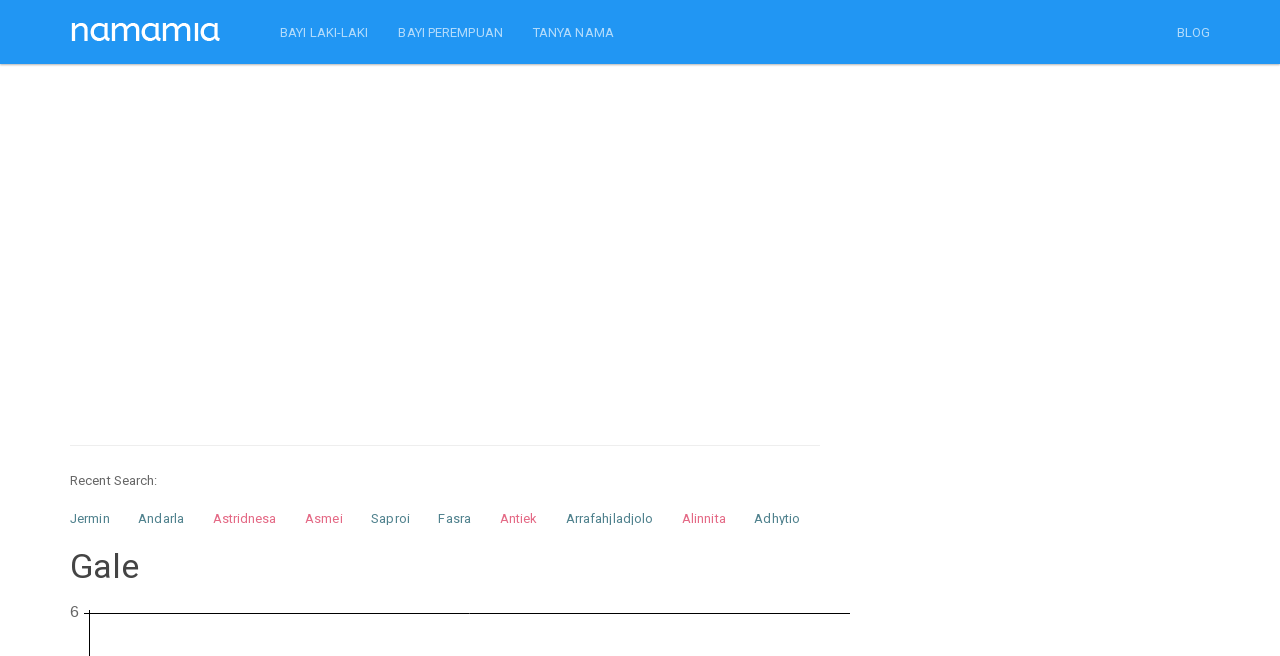

--- FILE ---
content_type: text/html; charset=UTF-8
request_url: https://namamia.com/nama-bayi/gale.html
body_size: 7488
content:
<!DOCTYPE html>
<html lang="en"><head><meta http-equiv="Content-Type" content="text/html; charset=UTF-8">
	<head>
    
    <title>Ini Dia Arti Nama Gale yang Populer Untuk Nama Bayi Laki-laki maupun Nama Bayi Perempuan - Namamia.com</title>
    <meta name="viewport" content="width=device-width, initial-scale=1.0">
	<meta name="description" content="Temukan arti nama Gale dari berbagai bahasa untuk bayi Laki-laki maupun bayi Perempuan dan variasi nama anak Gale yang modern, unik, dan keren.">
	<meta name="keywords" content="gale, nama gale, arti gale, makna gale, nama bayi, nama anak, nama bayi perempuan, nama bayi laki laki, arti nama bayi, nama bayi perempuan modern, nama anak perempuan islami, nama di alquran" />
    <meta charset="utf-8">
	<meta property="fb:pages" content="436803306477397" />
	  <link rel="shortcut icon" href="https://namamia.com/favicon.ico" type="image/x-icon">
  <link rel="icon" href="https://namamia.com/favicon.ico" type="image/x-icon">
  <link rel="icon" type="image/png" href="https://namamia.com/favicon.png" />

	   
    <link rel="amphtml" href="https://namamia.com/amp/nama-bayi/gale.html" />    <link rel="stylesheet" href="https://cdn.jsdelivr.net/gh/namamax/jqui-cstm@1.0.0/css/bootstrap.css" media="screen">
    <link rel="stylesheet" href="https://cdn.jsdelivr.net/gh/namamax/jqui-cstm@1.0.0/css/font-awesome.min.css">
    <link rel="stylesheet" href="https://cdn.jsdelivr.net/gh/namamax/jqui-cstm@1.0.0/css/bootswatch.min.css">
    <link rel="stylesheet" type="text/css" href="https://cdn.jsdelivr.net/gh/namamax/jqui-cstm@1.0.0/css/redmond/jquery-ui-1.9.2.custom.min.css">
    <link rel="stylesheet" type="text/css" href="https://cdn.jsdelivr.net/gh/namamax/jqui-cstm@1.0.0/css/bcss.css">


    <!-- HTML5 shim and Respond.js IE8 support of HTML5 elements and media queries -->
    <!--[if lt IE 9]>
      <script src="https://cdn.jsdelivr.net/gh/namamax/jqui-cstm@1.0.0/js/html5shiv.js"></script>
      <script src="https://cdn.jsdelivr.net/gh/namamax/jqui-cstm@1.0.0/js/respond.min.js"></script>
    <![endif]-->
    <script src="https://cdn.jsdelivr.net/gh/namamax/jqui-cstm@1.0.0/js/jquery.min.js" type="text/javascript"></script>
    <script src="https://cdn.jsdelivr.net/gh/namamax/jqui-cstm@1.0.0/js/jquery-ui-1.9.2.custom.min.js" type="text/javascript"></script>
    <script src="https://cdn.jsdelivr.net/gh/namamax/jqui-cstm@1.0.0/js/bootstrap.min.js" type="text/javascript"></script>
    
        
    <script async src="https://pagead2.googlesyndication.com/pagead/js/adsbygoogle.js?client=ca-pub-0517028761018548" crossorigin="anonymous"></script>

    <script type="text/javascript">
        //$('[data-toggle="tooltip"]').tooltip();
        var siteurl = 'https://namamia.com/';
    </script>
    <script src="https://cdn.jsdelivr.net/gh/namamax/jqui-cstm@1.0.0/js/custom.js" type="text/javascript"></script>
    <script src="https://cdn.jsdelivr.net/gh/namamax/jqui-cstm@1.0.0/js/Chart.min.js"></script>

    <style type="text/css"></style>
	<!--script>if(self != top) { top.location = self.location; }</script-->
		</head>
    <body style="">
        
    <div class="navbar navbar-inverse navbar-fixed-top">
      <div class="container">
        <div class="navbar-header">
          <a href="https://namamia.com/" class="navbar-brand"><img src="https://namamia.com/images/namamia-logo.png"></a>
          <button class="navbar-toggle" type="button" data-toggle="collapse" data-target="#navbar-main">
            <span class="icon-bar"></span>
            <span class="icon-bar"></span>
            <span class="icon-bar"></span>
          </button>
        </div>
        <div class="navbar-collapse collapse" id="navbar-main">
          <ul class="nav navbar-nav">   
			<li><a href="https://namamia.com/nama-bayi/laki-laki">BAYI LAKI-LAKI</a></li>
			<li><a href="https://namamia.com/nama-bayi/perempuan">BAYI PEREMPUAN</a></li>
      <li><a href="https://tanyanama.namamia.com/">TANYA NAMA</a></li>
          </ul>
      
          <ul class="nav navbar-nav navbar-right">
			<li><a href="https://namamia.com/blog" alt="blog nama bayi" target="_blank">BLOG</a></li>
                      </ul>

        </div>
      </div>
    </div><br><div class="container">
<div class="row">
    <div class="col-lg-8 col-md-8 col-xs-12">
        <br />
        <script async src="//pagead2.googlesyndication.com/pagead/js/adsbygoogle.js"></script>
        <!-- namamial1 -->
        <ins class="adsbygoogle"
            style="display:block"
            data-ad-client="ca-pub-0517028761018548"
            data-ad-slot="5128195815"
            data-ad-format="link"></ins>
        <script>
            (adsbygoogle = window.adsbygoogle || []).push({});
        </script>
        <br />
        <br />
        <hr /><div class="hidden-xs" style="margin-bottom:15px;">Recent Search: </div><div class="div-name-scroller">
	<ul id="name-scroller"> <li><a href="https://namamia.com/nama-bayi/jermin.html" title="Nama bayi laki-laki Jermin" class="malecolor">Jermin</a></li>  <li><a href="https://namamia.com/nama-bayi/andarla.html" title="Nama bayi laki-laki Andarla" class="malecolor">Andarla</a></li>  <li><a href="https://namamia.com/nama-bayi/astridnesa.html" title="Nama bayi perempuan Astridnesa" class="femalecolor">Astridnesa</a></li>  <li><a href="https://namamia.com/nama-bayi/asmei.html" title="Nama bayi perempuan Asmei" class="femalecolor">Asmei</a></li>  <li><a href="https://namamia.com/nama-bayi/saproi.html" title="Nama bayi laki-laki Saproi" class="malecolor">Saproi</a></li>  <li><a href="https://namamia.com/nama-bayi/fasra.html" title="Nama bayi laki-laki Fasra" class="malecolor">Fasra</a></li>  <li><a href="https://namamia.com/nama-bayi/antiek.html" title="Nama bayi perempuan Antiek" class="femalecolor">Antiek</a></li>  <li><a href="https://namamia.com/nama-bayi/arrafahjladjolo.html" title="Nama bayi laki-laki Arrafahjladjolo" class="malecolor">Arrafahjladjolo</a></li>  <li><a href="https://namamia.com/nama-bayi/alinnita.html" title="Nama bayi perempuan Alinnita" class="femalecolor">Alinnita</a></li>  <li><a href="https://namamia.com/nama-bayi/adhytio.html" title="Nama bayi laki-laki Adhytio" class="malecolor">Adhytio</a></li>  <li><a href="https://namamia.com/nama-bayi/aldyanus.html" title="Nama bayi laki-laki Aldyanus" class="malecolor">Aldyanus</a></li>  <li><a href="https://namamia.com/nama-bayi/arhaman.html" title="Nama bayi laki-laki Arhaman" class="malecolor">Arhaman</a></li>  <li><a href="https://namamia.com/nama-bayi/isminur.html" title="Nama bayi perempuan Isminur" class="femalecolor">Isminur</a></li>  <li><a href="https://namamia.com/nama-bayi/riifan.html" title="Nama bayi laki-laki Riifan" class="malecolor">Riifan</a></li>  <li><a href="https://namamia.com/nama-bayi/jumasip.html" title="Nama bayi laki-laki Jumasip" class="malecolor">Jumasip</a></li> 
	</ul>  
	</div>
    </div>
</div>

    <div class="row">
        <div class="col-lg-8 col-md-8">
            <h3>Gale</h3>
            <canvas id="canvas" width="220" height="125"></canvas>
            <p>
                <br />
                <br>
                Popularitas: tahun 1998
                <br>
                Panggilan: Gale
                <br />
                <br />
                <!-- namamia1 -->
                <ins class="adsbygoogle"
                     style="display:block"
                     data-ad-client="ca-pub-0517028761018548"
                     data-ad-slot="3791063416"
                     data-ad-format="auto" data-full-width-responsive="true"></ins>
                <script>
                (adsbygoogle = window.adsbygoogle || []).push({});
                </script>

                <br />
                <br />
                <strong><i>Keterangan</i></strong>
                <br>
                <strong>Gale</strong> adalah nama populer untuk anak Laki-laki.
                <br>
                Nama <strong>Gale</strong> paling cocok untuk <strong id="posisi_popular">nama tengah</strong>. 
                Misal seperti <i id="nama_popular_posisi">Fikram Gale Sapriawan, Florianus Gale, Yohanes Gale Ronda, Angger Gale Pratama, Vanel Gale Prastiyo, dll</i>
                <br>
                Nama ini di indonesia paling banyak ada di kota <strong id="kota_popular">Mojokerto, Jember, Banyuwangi, Tes, Canberra</strong>.

                <br><br>
                <strong>Arti dalam berbagai bahasa</strong><br />Gale dalam bahasa American – english, artinya (bentuk lain dari gail) kehidupan.<br />Gale dalam bahasa Karakteristik, artinya Menikmati waktu sendirian. tidak mudah terpengaruh. sangat ahli berkomunikasi. penuh semangat, sangat mudah beradaptasi..<br /><br />

                

            <div id="nama_posisi_popular_all">
                <br>
            </div>

            <br />
            <script async src="//pagead2.googlesyndication.com/pagead/js/adsbygoogle.js"></script>
            <!-- namamial3 -->
            <ins class="adsbygoogle"
                style="display:block"
                data-ad-client="ca-pub-0517028761018548"
                data-ad-slot="1961076616"
                data-ad-format="link"></ins>
            <script>
                (adsbygoogle = window.adsbygoogle || []).push({});
            </script>
            <br />
            <br />

            <form method="post" action="" onSubmit="return false;" class="bs-example" id="form_cek">
                <div class="form-group">
                    <div class="input-group" >
                        <input type="text" class="form-control input-lg" name="namabayi" id="namabayi" placeholder="Nama bayi" value="">
                        <span class="input-group-btn">
                        <button class="btn btn-primary btn-lg" type="submit" id="ceknama_btncari">Cari</button>
                        </span>
                    </div>
                </div>
            </form>
            <br />

            <strong>Berikut ini contoh rangkaian/kumpulan nama lengkap yang mengandung kata "Gale":</strong>
            <br />
            (Semua nama dikumpulkan dari sumber terbuka di internet. Jika Anda ingin menghapus nama di bawah silakan isi form <a href="https://namamia.com/remname">di sini</a>)

            <div class="row">
                <div class="col-lg-4 col-md-6 col-xs-12" style="margin-top:15px;">- Angger Gale Pratama<br />- Isaac Iven Gale<br />- Vanel Gale Prastiyo<br />- Muhammad Gale Rasyari Arsyl<br />- Gale Budi Sentosa<br />- Gale Zakaria<br /></div><div class="col-lg-4 col-md-6 col-xs-12" style="margin-top:15px;">- Gabriel Gale Gado<br />- Crisantus Gale<br />- Fikram Gale Sapriawan<br />- Florianus Gale<br />- Gale Sujatniko<br />- Yohanes Gale Ronda<br /></div>
            </div>

            <br><a href="https://namamia.com/nama-depan/gale.html" class="btn btn-primary">Klik disini</a> untuk melihat rangkaian <b>nama lengkap gale</b> lainnya.
            </p>

            

            

            <br />
            <hr>
            
            
    <br />
    <h4>Hasil test nama bayi pilihan anda</h4>
    <p>
    Nama saya dieja.. G-A-L-E<br><i>Gale</i>, bisa tolong menata meja ini?<br>Saya enggak becanda <i>Gale</i>, ini benar-benar penting bagi saya!<br>Halo, PT Primaraya ini <i>Gale</i>.<br>Saya berbicara dengan <i>Gale</i> minggu ini.<br><i>Gale</i>-<i>Gale</i> .. Kamu mendengarkan saya?!!<br><i>Gale</i> ayo maju! Kamu peserta berikutnya..<br>Ibuu.. <i>Gale</i> makan cokelat aku<br><i>Gale</i>. Itu kamu bukan? <br><i>Gale</i>.. Aku cinta kamu!<br>Hei <i>Gale</i>, ayo kita berangkat sekarang!<br>Kapan kamu ada di rumah <i>Gale</i>? Saya mau main ke rumahmu.<br>Namanya <i>Gale</i>. Keren kan ? <br>Itu kamu ya <i>Gale</i>. Aku sudah mencari ke mana-mana <br>Apakah <i>Gale</i> suka jeruk ? <br><i>Gale</i>... ayo sekarang waktunya sarapan<br><i>Gale</i>? Kamu mau bertanya? <br>Kepada <i>Gale</i> dimohon segera ke meja informasi<br>Prof. <i>Gale</i> akan menjadi pembimbing akademik saya lho..<br>Meeting hari ini akan dipimpin oleh Bapak <i>Gale</i>.<br>
    </p>
    

            
    <br>
    <strong>Ingin mencoba nama yang lain?</strong>
    <br>
    <a href="https://namamia.com/nama-bayi/gilang.html" title="Nama Bayi  Gilang">Gilang</a>, <a href="https://namamia.com/nama-bayi/galih.html" title="Nama Bayi  Galih">Galih</a>, <a href="https://namamia.com/nama-bayi/galang.html" title="Nama Bayi  Galang">Galang</a>, <a href="https://namamia.com/nama-bayi/galuh.html" title="Nama Bayi  Galuh">Galuh</a>, <a href="https://namamia.com/nama-bayi/gali.html" title="Nama Bayi  Gali">Gali</a>, <a href="https://namamia.com/nama-bayi/galeh.html" title="Nama Bayi  Galeh">Galeh</a>, <a href="https://namamia.com/nama-bayi/gilar.html" title="Nama Bayi  Gilar">Gilar</a>, <a href="https://namamia.com/nama-bayi/gelar.html" title="Nama Bayi  Gelar">Gelar</a>, <a href="https://namamia.com/nama-bayi/galan.html" title="Nama Bayi  Galan">Galan</a>, <a href="https://namamia.com/nama-bayi/galung.html" title="Nama Bayi  Galung">Galung</a>
    <br>
    <br>
    
    <strong>Selanjutnya?</strong>
    <br>
    Jika ingin melihat informasi lebih lanjut tentang nama <strong>Gale</strong> <a href="https://namamia.com/arti-nama/gale.html">silahkan klik disini</a>

    <br>
    <br>
    

        </div>
        <div class="col-lg-4 col-md-4">
        </div>
    </div>
    





    <div class="row" style="">
		
        <div class="col-md-8" style="">
		
			<div class="panel panel-danger">
			<div class="panel-body">
				<h3 class="text-center">Nama Bayi Generator</h3>
				<div class="row">
					<div class="col-md-4">
						<img src="https://namamia.com/images/nama-bayi.png" class="img-responsive" />
					</div>
					<div class="col-md-8">
						Aku adalah bayi namamia. Untuk menggunakan nama generatorku, masukkan nama depan, nama tengah, atau nama belakang yang diinginkan.

						<br />
						<br />

						<form method="post" action="https://namamia.com/" id="formGenerate">

						  <div class="form-group">
							<label class="radio-inline">
							  <input type="radio" name="nama_part" id="nama_part1" value="depan"  checked="checked" /> Nama Depan
							</label>
							<label class="radio-inline">
							  <input type="radio" name="nama_part" id="nama_part2" value="tengah"  /> Tengah
							</label>
							<label class="radio-inline">
							  <input type="radio" name="nama_part" id="nama_part3" value="belakang"  /> Belakang
							</label>
							</div>
							
						  <div class="form-group">
						    <input type="text" class="form-control" name="nama_generate" id="nama_generate" placeholder="Nama Depan"
						    value="" />
						  </div>

						  <div class="form-group">
							<div class="radio">
							  <label>
							    <input type="radio" name="jnsklmn" id="jnsklmn1" value="P"  checked="checked" />
							    Laki-laki
							  </label>
							</div>
							<div class="radio">
							  <label>
							    <input type="radio" name="jnsklmn" id="jnsklmn2" value="W"  />
							    Perempuan
							  </label>
							</div>
							</div>

						  <button type="submit" class="btn btn-primary btn-lg">Generate</button>

				        </form>

					</div>
				</div>

                <br />

				<div class="col-md-4" >
				</div>
		
			</div>
			</div>
			
	    </div>
    </div>



<br />

<script type="text/javascript">
	$("#regenerateName").click(function(){
		//
		$("#formGenerate").submit();
	});
	$("input[name='nama_part']").click(function(){
		var nama_part = $(this).val();
		switch (nama_part) {
			case 'depan':
				$("#nama_generate").attr("placeholder", "Nama Depan");
			break;
			case 'tengah':
				$("#nama_generate").attr("placeholder", "Nama Tengah");
			break;
			case 'belakang':
				$("#nama_generate").attr("placeholder", "Nama Belakang");
			break;
		}
	});
</script>
<br /><script src="https://cdnjs.cloudflare.com/ajax/libs/lazysizes/5.2.0/lazysizes.min.js" async></script>


<div class="row">
	<div class="col-md-8">
		<div class="panel panel-info">
		  <div class="panel-heading">
			<h4 class="panel-title">TANYA NAMA</h4>
		  </div>
		  <div class="panel-body">

			<div class="crs-content text-left">
				
			    	<div class="row">
				    
					    <div class="col-md-6 col-xs-12" style="background-color: #ffffff;height:70px;">	        
					        <div><img data-src="https://secure.gravatar.com/avatar/d4c777e2d759d7589695a65c7f4255dc?s=90&d=mm&r=g" alt="user" class="lazyload img-thumbnail img-responsive pull-left" style="margin: 0 10px 10px 0;width:45px;height:45px;"></div>
					        <div><a href="https://tanyanama.namamia.com/questions/categories/anak-laki-laki/" title="Anak Laki-laki" class="text-muted"><small>Anak Laki-laki</small></a></div>
					        <h6 style="margin-top:4px;"><a href="https://tanyanama.namamia.com/question/arti-dari-nama-ini-apa-2377/" title="Arti dari nama ini apa?">Arti dari nama ini apa?</a></h6>

					    </div>
				        
					    <div class="col-md-6 col-xs-12" style="background-color: #ffffff;height:70px;">	        
					        <div><img data-src="https://secure.gravatar.com/avatar/d4c777e2d759d7589695a65c7f4255dc?s=90&d=mm&r=g" alt="user" class="lazyload img-thumbnail img-responsive pull-left" style="margin: 0 10px 10px 0;width:45px;height:45px;"></div>
					        <div><a href="https://tanyanama.namamia.com/questions/categories/saran-nama/" title="Saran Nama" class="text-muted"><small>Saran Nama</small></a></div>
					        <h6 style="margin-top:4px;"><a href="https://tanyanama.namamia.com/question/mohon-sarannya-untuk-nama-anak-laki-laki-dan-perempuan-2376/" title="Mohon sarannya untuk nama anak Laki-laki dan perempuan">Mohon sarannya untuk nama anak Laki-laki dan perempuan</a></h6>

					    </div>
				        
					    <div class="col-md-6 col-xs-12" style="background-color: #ffffff;height:70px;">	        
					        <div><img data-src="https://secure.gravatar.com/avatar/d4c777e2d759d7589695a65c7f4255dc?s=90&d=mm&r=g" alt="user" class="lazyload img-thumbnail img-responsive pull-left" style="margin: 0 10px 10px 0;width:45px;height:45px;"></div>
					        <div><a href="https://tanyanama.namamia.com/questions/categories/anak-laki-laki/" title="Anak Laki-laki" class="text-muted"><small>Anak Laki-laki</small></a></div>
					        <h6 style="margin-top:4px;"><a href="https://tanyanama.namamia.com/question/nama-anak-laki-laki-dari-riandhi-dan-mawar-2366/" title="Nama anak laki laki dari riandhi dan mawar">Nama anak laki laki dari riandhi dan mawar</a></h6>

					    </div>
				        
					    <div class="col-md-6 col-xs-12" style="background-color: #ffffff;height:70px;">	        
					        <div><img data-src="https://secure.gravatar.com/avatar/d4c777e2d759d7589695a65c7f4255dc?s=90&d=mm&r=g" alt="user" class="lazyload img-thumbnail img-responsive pull-left" style="margin: 0 10px 10px 0;width:45px;height:45px;"></div>
					        <div><a href="https://tanyanama.namamia.com/questions/categories/anak-perempuan/" title="Anak Perempuan" class="text-muted"><small>Anak Perempuan</small></a></div>
					        <h6 style="margin-top:4px;"><a href="https://tanyanama.namamia.com/question/saran-nama-anak-perempuan-8-2362/" title="Saran nama anak perempuan">Saran nama anak perempuan</a></h6>

					    </div>
				        
					    <div class="col-md-6 col-xs-12" style="background-color: #ffffff;height:70px;">	        
					        <div><img data-src="https://secure.gravatar.com/avatar/d4c777e2d759d7589695a65c7f4255dc?s=90&d=mm&r=g" alt="user" class="lazyload img-thumbnail img-responsive pull-left" style="margin: 0 10px 10px 0;width:45px;height:45px;"></div>
					        <div><a href="https://tanyanama.namamia.com/questions/categories/anak-perempuan/" title="Anak Perempuan" class="text-muted"><small>Anak Perempuan</small></a></div>
					        <h6 style="margin-top:4px;"><a href="https://tanyanama.namamia.com/question/saran-nama-untuk-calon-baby-perempuan-yang-awalahn-nya-sh-kalo-bisa-3-suku-kata-2361/" title="Saran nama untuk calon baby perempuan yang awalahn nya Sh kalo bisa 3 suku kata">Saran nama untuk calon baby perempuan yang awalahn nya Sh kalo bisa 3 ...</a></h6>

					    </div>
				        
					    <div class="col-md-6 col-xs-12" style="background-color: #ffffff;height:70px;">	        
					        <div><img data-src="https://secure.gravatar.com/avatar/d4c777e2d759d7589695a65c7f4255dc?s=90&d=mm&r=g" alt="user" class="lazyload img-thumbnail img-responsive pull-left" style="margin: 0 10px 10px 0;width:45px;height:45px;"></div>
					        <div><a href="https://tanyanama.namamia.com/questions/categories/arti-nama/" title="Arti Nama" class="text-muted"><small>Arti Nama</small></a></div>
					        <h6 style="margin-top:4px;"><a href="https://tanyanama.namamia.com/question/apakah-arti-nama-jesna-amaya-2360/" title="Apakah arti nama Jesna Amaya?">Apakah arti nama Jesna Amaya?</a></h6>

					    </div>
				        
					    <div class="col-md-6 col-xs-12" style="background-color: #ffffff;height:70px;">	        
					        <div><img data-src="https://secure.gravatar.com/avatar/d4c777e2d759d7589695a65c7f4255dc?s=90&d=mm&r=g" alt="user" class="lazyload img-thumbnail img-responsive pull-left" style="margin: 0 10px 10px 0;width:45px;height:45px;"></div>
					        <div><a href="https://tanyanama.namamia.com/questions/categories/anak-perempuan/" title="Anak Perempuan" class="text-muted"><small>Anak Perempuan</small></a></div>
					        <h6 style="margin-top:4px;"><a href="https://tanyanama.namamia.com/question/nama-anak-perempuan-7-2355/" title="Nama Anak Perempuan">Nama Anak Perempuan</a></h6>

					    </div>
				        
					    <div class="col-md-6 col-xs-12" style="background-color: #ffffff;height:70px;">	        
					        <div><img data-src="https://secure.gravatar.com/avatar/d4c777e2d759d7589695a65c7f4255dc?s=90&d=mm&r=g" alt="user" class="lazyload img-thumbnail img-responsive pull-left" style="margin: 0 10px 10px 0;width:45px;height:45px;"></div>
					        <div><a href="https://tanyanama.namamia.com/questions/categories/anak-perempuan/" title="Anak Perempuan" class="text-muted"><small>Anak Perempuan</small></a></div>
					        <h6 style="margin-top:4px;"><a href="https://tanyanama.namamia.com/question/serliyana-permata-2344/" title="Serliyana permata">Serliyana permata</a></h6>

					    </div>
				        
					    <div class="col-md-6 col-xs-12" style="background-color: #ffffff;height:70px;">	        
					        <div><img data-src="https://secure.gravatar.com/avatar/d4c777e2d759d7589695a65c7f4255dc?s=90&d=mm&r=g" alt="user" class="lazyload img-thumbnail img-responsive pull-left" style="margin: 0 10px 10px 0;width:45px;height:45px;"></div>
					        <div><a href="https://tanyanama.namamia.com/questions/categories/anak-perempuan/" title="Anak Perempuan" class="text-muted"><small>Anak Perempuan</small></a></div>
					        <h6 style="margin-top:4px;"><a href="https://tanyanama.namamia.com/question/saran-dong-nama-anak-perempuan-baru-ketemu-ajna-2336/" title="Saran dong nama anak perempuan baru ketemu ajna">Saran dong nama anak perempuan baru ketemu ajna</a></h6>

					    </div>
				        
					    <div class="col-md-6 col-xs-12" style="background-color: #ffffff;height:70px;">	        
					        <div><img data-src="https://secure.gravatar.com/avatar/d4c777e2d759d7589695a65c7f4255dc?s=90&d=mm&r=g" alt="user" class="lazyload img-thumbnail img-responsive pull-left" style="margin: 0 10px 10px 0;width:45px;height:45px;"></div>
					        <div><a href="https://tanyanama.namamia.com/questions/categories/anak-laki-laki/" title="Anak Laki-laki" class="text-muted"><small>Anak Laki-laki</small></a></div>
					        <h6 style="margin-top:4px;"><a href="https://tanyanama.namamia.com/question/saran-nama-anak-ke-4-laki-laki-2329/" title="Saran nama anak ke 4 laki laki">Saran nama anak ke 4 laki laki</a></h6>

					    </div>
				        				    </div>
			</div>
		</div>
	</div>
</div>
</div>

<div class="row">
	<div class="col-md-8">
		<div class="panel panel-info">
		  <div class="panel-heading">
			<h4 class="panel-title">Nama Bayi Berdasarkan Abjad</h4>
		  </div>
		  <div class="panel-body" style="text-center">

				<div><a href="https://namamia.com/nama-bayi/laki-laki" class="btn btn-danger"><strong>Bayi Laki-laki</strong></a></div>
				<br />

					<a href="https://namamia.com/nama-bayi/laki-laki?search=A" class="btn btn-default" title="Nama Bayi Laki-laki dimulai huruf A" style="margin:5px;">A</a> <a href="https://namamia.com/nama-bayi/laki-laki?search=B" class="btn btn-default" title="Nama Bayi Laki-laki dimulai huruf B" style="margin:5px;">B</a> <a href="https://namamia.com/nama-bayi/laki-laki?search=C" class="btn btn-default" title="Nama Bayi Laki-laki dimulai huruf C" style="margin:5px;">C</a> <a href="https://namamia.com/nama-bayi/laki-laki?search=D" class="btn btn-default" title="Nama Bayi Laki-laki dimulai huruf D" style="margin:5px;">D</a> <a href="https://namamia.com/nama-bayi/laki-laki?search=E" class="btn btn-default" title="Nama Bayi Laki-laki dimulai huruf E" style="margin:5px;">E</a> <a href="https://namamia.com/nama-bayi/laki-laki?search=F" class="btn btn-default" title="Nama Bayi Laki-laki dimulai huruf F" style="margin:5px;">F</a> <a href="https://namamia.com/nama-bayi/laki-laki?search=G" class="btn btn-default" title="Nama Bayi Laki-laki dimulai huruf G" style="margin:5px;">G</a> <a href="https://namamia.com/nama-bayi/laki-laki?search=H" class="btn btn-default" title="Nama Bayi Laki-laki dimulai huruf H" style="margin:5px;">H</a> <a href="https://namamia.com/nama-bayi/laki-laki?search=I" class="btn btn-default" title="Nama Bayi Laki-laki dimulai huruf I" style="margin:5px;">I</a> <a href="https://namamia.com/nama-bayi/laki-laki?search=J" class="btn btn-default" title="Nama Bayi Laki-laki dimulai huruf J" style="margin:5px;">J</a> <a href="https://namamia.com/nama-bayi/laki-laki?search=K" class="btn btn-default" title="Nama Bayi Laki-laki dimulai huruf K" style="margin:5px;">K</a> <a href="https://namamia.com/nama-bayi/laki-laki?search=L" class="btn btn-default" title="Nama Bayi Laki-laki dimulai huruf L" style="margin:5px;">L</a> <a href="https://namamia.com/nama-bayi/laki-laki?search=M" class="btn btn-default" title="Nama Bayi Laki-laki dimulai huruf M" style="margin:5px;">M</a> <a href="https://namamia.com/nama-bayi/laki-laki?search=N" class="btn btn-default" title="Nama Bayi Laki-laki dimulai huruf N" style="margin:5px;">N</a> <a href="https://namamia.com/nama-bayi/laki-laki?search=O" class="btn btn-default" title="Nama Bayi Laki-laki dimulai huruf O" style="margin:5px;">O</a> <a href="https://namamia.com/nama-bayi/laki-laki?search=P" class="btn btn-default" title="Nama Bayi Laki-laki dimulai huruf P" style="margin:5px;">P</a> <a href="https://namamia.com/nama-bayi/laki-laki?search=Q" class="btn btn-default" title="Nama Bayi Laki-laki dimulai huruf Q" style="margin:5px;">Q</a> <a href="https://namamia.com/nama-bayi/laki-laki?search=R" class="btn btn-default" title="Nama Bayi Laki-laki dimulai huruf R" style="margin:5px;">R</a> <a href="https://namamia.com/nama-bayi/laki-laki?search=S" class="btn btn-default" title="Nama Bayi Laki-laki dimulai huruf S" style="margin:5px;">S</a> <a href="https://namamia.com/nama-bayi/laki-laki?search=T" class="btn btn-default" title="Nama Bayi Laki-laki dimulai huruf T" style="margin:5px;">T</a> <a href="https://namamia.com/nama-bayi/laki-laki?search=U" class="btn btn-default" title="Nama Bayi Laki-laki dimulai huruf U" style="margin:5px;">U</a> <a href="https://namamia.com/nama-bayi/laki-laki?search=V" class="btn btn-default" title="Nama Bayi Laki-laki dimulai huruf V" style="margin:5px;">V</a> <a href="https://namamia.com/nama-bayi/laki-laki?search=W" class="btn btn-default" title="Nama Bayi Laki-laki dimulai huruf W" style="margin:5px;">W</a> <a href="https://namamia.com/nama-bayi/laki-laki?search=X" class="btn btn-default" title="Nama Bayi Laki-laki dimulai huruf X" style="margin:5px;">X</a> <a href="https://namamia.com/nama-bayi/laki-laki?search=Y" class="btn btn-default" title="Nama Bayi Laki-laki dimulai huruf Y" style="margin:5px;">Y</a> <a href="https://namamia.com/nama-bayi/laki-laki?search=Z" class="btn btn-default" title="Nama Bayi Laki-laki dimulai huruf Z" style="margin:5px;">Z</a> 
				<br />
				<br />

				<div><a href="https://namamia.com/nama-bayi/laki-laki" class="btn btn-success"><strong>Bayi Perempuan</strong></a></div>
				<br />

					<a href="https://namamia.com/nama-bayi/perempuan?search=A" class="btn btn-default" title="Nama Bayi perempuan dimulai huruf A" style="margin:5px;">A</a> <a href="https://namamia.com/nama-bayi/perempuan?search=B" class="btn btn-default" title="Nama Bayi perempuan dimulai huruf B" style="margin:5px;">B</a> <a href="https://namamia.com/nama-bayi/perempuan?search=C" class="btn btn-default" title="Nama Bayi perempuan dimulai huruf C" style="margin:5px;">C</a> <a href="https://namamia.com/nama-bayi/perempuan?search=D" class="btn btn-default" title="Nama Bayi perempuan dimulai huruf D" style="margin:5px;">D</a> <a href="https://namamia.com/nama-bayi/perempuan?search=E" class="btn btn-default" title="Nama Bayi perempuan dimulai huruf E" style="margin:5px;">E</a> <a href="https://namamia.com/nama-bayi/perempuan?search=F" class="btn btn-default" title="Nama Bayi perempuan dimulai huruf F" style="margin:5px;">F</a> <a href="https://namamia.com/nama-bayi/perempuan?search=G" class="btn btn-default" title="Nama Bayi perempuan dimulai huruf G" style="margin:5px;">G</a> <a href="https://namamia.com/nama-bayi/perempuan?search=H" class="btn btn-default" title="Nama Bayi perempuan dimulai huruf H" style="margin:5px;">H</a> <a href="https://namamia.com/nama-bayi/perempuan?search=I" class="btn btn-default" title="Nama Bayi perempuan dimulai huruf I" style="margin:5px;">I</a> <a href="https://namamia.com/nama-bayi/perempuan?search=J" class="btn btn-default" title="Nama Bayi perempuan dimulai huruf J" style="margin:5px;">J</a> <a href="https://namamia.com/nama-bayi/perempuan?search=K" class="btn btn-default" title="Nama Bayi perempuan dimulai huruf K" style="margin:5px;">K</a> <a href="https://namamia.com/nama-bayi/perempuan?search=L" class="btn btn-default" title="Nama Bayi perempuan dimulai huruf L" style="margin:5px;">L</a> <a href="https://namamia.com/nama-bayi/perempuan?search=M" class="btn btn-default" title="Nama Bayi perempuan dimulai huruf M" style="margin:5px;">M</a> <a href="https://namamia.com/nama-bayi/perempuan?search=N" class="btn btn-default" title="Nama Bayi perempuan dimulai huruf N" style="margin:5px;">N</a> <a href="https://namamia.com/nama-bayi/perempuan?search=O" class="btn btn-default" title="Nama Bayi perempuan dimulai huruf O" style="margin:5px;">O</a> <a href="https://namamia.com/nama-bayi/perempuan?search=P" class="btn btn-default" title="Nama Bayi perempuan dimulai huruf P" style="margin:5px;">P</a> <a href="https://namamia.com/nama-bayi/perempuan?search=Q" class="btn btn-default" title="Nama Bayi perempuan dimulai huruf Q" style="margin:5px;">Q</a> <a href="https://namamia.com/nama-bayi/perempuan?search=R" class="btn btn-default" title="Nama Bayi perempuan dimulai huruf R" style="margin:5px;">R</a> <a href="https://namamia.com/nama-bayi/perempuan?search=S" class="btn btn-default" title="Nama Bayi perempuan dimulai huruf S" style="margin:5px;">S</a> <a href="https://namamia.com/nama-bayi/perempuan?search=T" class="btn btn-default" title="Nama Bayi perempuan dimulai huruf T" style="margin:5px;">T</a> <a href="https://namamia.com/nama-bayi/perempuan?search=U" class="btn btn-default" title="Nama Bayi perempuan dimulai huruf U" style="margin:5px;">U</a> <a href="https://namamia.com/nama-bayi/perempuan?search=V" class="btn btn-default" title="Nama Bayi perempuan dimulai huruf V" style="margin:5px;">V</a> <a href="https://namamia.com/nama-bayi/perempuan?search=W" class="btn btn-default" title="Nama Bayi perempuan dimulai huruf W" style="margin:5px;">W</a> <a href="https://namamia.com/nama-bayi/perempuan?search=X" class="btn btn-default" title="Nama Bayi perempuan dimulai huruf X" style="margin:5px;">X</a> <a href="https://namamia.com/nama-bayi/perempuan?search=Y" class="btn btn-default" title="Nama Bayi perempuan dimulai huruf Y" style="margin:5px;">Y</a> <a href="https://namamia.com/nama-bayi/perempuan?search=Z" class="btn btn-default" title="Nama Bayi perempuan dimulai huruf Z" style="margin:5px;">Z</a> 

		  </div>
		</div>
	</div>
	
	<div class="col-md-4" >
	</div>
</div>

    <script type="text/javascript">
    function cekNamaBayi() {
        var ceknama = $("#namabayi").val();
        if (ceknama.match(/^[a-zA-Z]+$/) && ceknama.length >= 3) {
            $("#ceknama_btncari").html("Please wait...");
            $("#ceknama_btncari,#namabayi").attr("disabled","disabled");
            $(location).attr("href",siteurl+"nama-bayi/"+ceknama.toLowerCase()+".html");
        } else {
            alert("Nama harus berupa abjad a-z saja, tidak boleh ada spasi, min 3 karakter.");
            return false;
        }
    }
    $(function(){
        $("#ceknama_btncari").on("click",function(){
            cekNamaBayi();
        });
        $("#namabayi").keyup(function (e) {
            if (e.keyCode == 13) {
                cekNamaBayi();
            }
        });
    });

    
    var lineChartData = {
        labels: ['1998'],
        datasets: [{
                fillColor: "rgba(151,187,205,0.2)",
                strokeColor: "rgba(151,187,205,1)",
                pointColor: "rgba(151,187,205,1)",
            data: [5]
        }]
    
    }
    
    Chart.defaults.global.animationSteps = 50;
    Chart.defaults.global.tooltipYPadding = 16;
    Chart.defaults.global.tooltipCornerRadius = 0;
    Chart.defaults.global.tooltipTitleFontStyle = "normal";
    Chart.defaults.global.tooltipFillColor = "rgba(0,160,0,0.8)";
    Chart.defaults.global.animationEasing = "easeOutBounce";
    Chart.defaults.global.responsive = true;
    Chart.defaults.global.scaleLineColor = "black";
    Chart.defaults.global.scaleFontSize = 16;
    
    var ctx = document.getElementById("canvas").getContext("2d");
    var LineChartDemo = new Chart(ctx).Line(lineChartData, {
        pointDotRadius: 10,
        bezierCurve: false,
        scaleShowVerticalLines: false,
        scaleGridLineColor: "black"
    });
    
        
    </script>   

</div><div class="container"><div class="col-md-8 col-xs-12"><br><hr><h4>NAMAMIA BLOG</h4></div><div class="col-md-4"></div></div><div class="container"></div>	  
	  
	  <footer>
        <div class="container">
		<div class="row">
          <div class="col-lg-8 col-md-8 col-xs-12">
            <ul class="list-unstyled">
              <li class="pull-right"><a href="#top">Back to top</a></li>
              <li>Copyright &copy; 2015 - 2026</li>
			  <li><a href="https://namamia.com/blog/tentang-kami">About</a></li>
              <li><a href="https://namamia.com/blog/hubungi-kami">Contact</a></li>
              <li><a href="https://namamia.com/privacy">Privacy Policy</a></li>
            </ul>

            <p>Namamia membantu ayah dan bunda mencari, menemukan, serta memilih nama bayi laki-laki dan perempuan terbaik. Namamia mengembangkan berbagai alat yang akan membuat pencarian nama anak menjadi lebih mudah dan menyenangkan. Namamia menyediakan referensi nama-nama anak islami dan disebut dalam Al-Quran; nama modern dan unik terpilih; nama berdasarkan etnis dan daerah; serta contoh nama anak artis/selebriti terbaru.</p>
 
          </div>
		  <div class="col-lg-8 col-md-4">
		  </div>
        </div>
		</div>
      </footer>
      <div class="stickyunit">
<div class="centersticky">

<!-- stickynama300x600 -->

<script async src="//pagead2.googlesyndication.com/pagead/js/adsbygoogle.js"></script>
<ins class="adsbygoogle"
     style="display:inline-block;width:300px;height:600px"
     data-ad-client="ca-pub-0517028761018548"
     data-ad-slot="6537865816"></ins>
<script>
(adsbygoogle = window.adsbygoogle || []).push({});
</script>
</div>
</div>
<style type="text/css">
.stickyunit {
    position: fixed;
    top: 65px;
    right: 0px;
    /*
    float:right;
    margin-top:65px;
    */
    margin: 0 auto;
    width:300px;
    height:600px;
    
    /*background-color: #808080;
    border:1px solid #ccc;*/
}
/*.centersticky {
    width: 120px;
    height: 500px;
    margin: 10px auto;
}*/

@media (max-width:1260px){.stickyunit{display:none}}

/*@media only screen
and (min-device-width: 768px)
and (max-device-width: 1024px)
and (-webkit-min-device-pixel-ratio: 2) {
    .stickyunit {
        display: none;
    }
    .centersticky {
        display: none;
    }
}*/
</style>	
    

        <script type="text/javascript">
        var sc_project=10770964; 
        var sc_invisible=1; 
        var sc_security="e195e764"; 
        </script>
        <script type="text/javascript"
        src="https://www.statcounter.com/counter/counter.js"
        async></script>
        <noscript><div class="statcounter"><a title="Web Analytics"
        href="http://statcounter.com/" target="_blank"><img
        class="statcounter"
        src="//c.statcounter.com/10770964/0/e195e764/1/" alt="Web
        Analytics"></a></div></noscript>
	
	<script>
	  (function(i,s,o,g,r,a,m){i['GoogleAnalyticsObject']=r;i[r]=i[r]||function(){
	  (i[r].q=i[r].q||[]).push(arguments)},i[r].l=1*new Date();a=s.createElement(o),
	  m=s.getElementsByTagName(o)[0];a.async=1;a.src=g;m.parentNode.insertBefore(a,m)
	  })(window,document,'script','https://www.google-analytics.com/analytics.js','ga');

	  ga('create', 'UA-90751055-3', 'auto');
	  ga('send', 'pageview');

	</script>
	
    <script defer src="https://static.cloudflareinsights.com/beacon.min.js/vcd15cbe7772f49c399c6a5babf22c1241717689176015" integrity="sha512-ZpsOmlRQV6y907TI0dKBHq9Md29nnaEIPlkf84rnaERnq6zvWvPUqr2ft8M1aS28oN72PdrCzSjY4U6VaAw1EQ==" data-cf-beacon='{"version":"2024.11.0","token":"2343e3e617dc4ee893d48a901843b899","r":1,"server_timing":{"name":{"cfCacheStatus":true,"cfEdge":true,"cfExtPri":true,"cfL4":true,"cfOrigin":true,"cfSpeedBrain":true},"location_startswith":null}}' crossorigin="anonymous"></script>
</body>
</html>

--- FILE ---
content_type: text/html; charset=utf-8
request_url: https://www.google.com/recaptcha/api2/aframe
body_size: 266
content:
<!DOCTYPE HTML><html><head><meta http-equiv="content-type" content="text/html; charset=UTF-8"></head><body><script nonce="BRYasETpSLqlUiUULZFyfg">/** Anti-fraud and anti-abuse applications only. See google.com/recaptcha */ try{var clients={'sodar':'https://pagead2.googlesyndication.com/pagead/sodar?'};window.addEventListener("message",function(a){try{if(a.source===window.parent){var b=JSON.parse(a.data);var c=clients[b['id']];if(c){var d=document.createElement('img');d.src=c+b['params']+'&rc='+(localStorage.getItem("rc::a")?sessionStorage.getItem("rc::b"):"");window.document.body.appendChild(d);sessionStorage.setItem("rc::e",parseInt(sessionStorage.getItem("rc::e")||0)+1);localStorage.setItem("rc::h",'1769080570183');}}}catch(b){}});window.parent.postMessage("_grecaptcha_ready", "*");}catch(b){}</script></body></html>